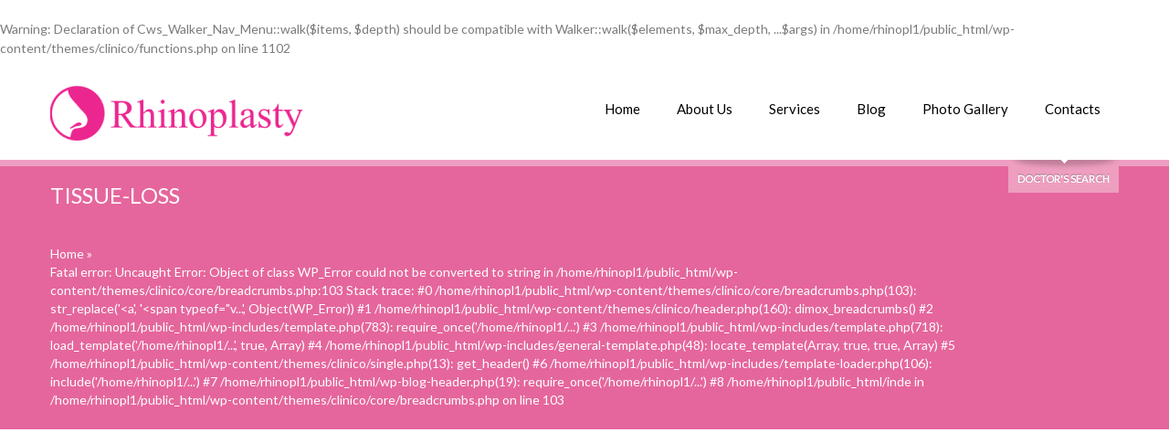

--- FILE ---
content_type: text/html; charset=UTF-8
request_url: http://rhinoplastybangalore.in/portfolio/tissue-loss/tissue-loss-2/
body_size: 44887
content:
<br />
<b>Warning</b>:  Declaration of Cws_Walker_Nav_Menu::walk($items, $depth) should be compatible with Walker::walk($elements, $max_depth, ...$args) in <b>/home/rhinopl1/public_html/wp-content/themes/clinico/functions.php</b> on line <b>1102</b><br />
<!DOCTYPE html>
<!--[if lte IE 8]><html class="ie8 no-js" lang="en"><![endif]-->
<!--[if IE 9]><html class="ie9 no-js" lang="en"><![endif]-->
<html class="not-ie no-js" xmlns="http://www.w3.org/1999/xhtml" dir="ltr" lang="en-US"
	prefix="og: https://ogp.me/ns#" >
	<head>
		<meta http-equiv="Content-Type" content="text/html; charset=UTF-8" />
		<meta name="viewport" content="width=device-width, initial-scale=1, maximum-scale=1">
		<link rel="shortcut icon" href="http://rhinoplastybangalore.in/new/wp-content/uploads/2015/06/favicon-32x32.png" />
		
	<script type="text/javascript">UA-63623430-1</script><style type="text/css" id="custom-fonts-css">.main-menu .menu-item, .main-menu .menu-item a, .mobile_menu_header{font-family:Lato;font-size:15px;line-height:15px;color:#000;}.widget-title,
				.widget-title a,
				.tribe-events-list-event-title,
				#tribe-geo-results .tribe-events-list-event-title,
				#tribe-geo-options .tribe-events-list-event-title,
				.tribe-events-single-section-title,
				.tribe-events-map-event-title
										{font-family:Lato;font-size:26px;line-height:30px;color:#373737;}#tribe-events-content .tribe-events-single-section-title{font-family:Lato;font-size:26px;line-height:30px;color:#373737;}.comment-reply-title{font-family:Lato;font-size:26px;line-height:30px;color:#373737;}.cws-widget ul>li>a{color:#373737}.cws-widget .post-list .time-post{color:#373737}a:hover{color:#373737}.news .cats{color:#373737}.news h3>a{color:#373737}.comments-part .comment_author{color:#373737}.tribe-events-list-event-title{font-family:Lato;font-size:26px;line-height:30px;color:#373737;}.tribe-events-list-event-title a{color:#373737;line-height:30px;}.accordion_title,
				.tab,
				.tab_widget.type-vertical .tab.active,
				.callout_widget .text_part,
				.milestone_content, .services .col_title,
				.pricing_table_column:hover .content_part,
				.pricing_table_column.active_table_column .content_part,
				#title-404,#text-404 .sel,
				.archive_item a, #lang_sel li>a,
				#lang_sel_click ul ul a,
				#lang_sel_click ul ul a:visited,
				#lang_sel_list .lang_sel_sel:hover,
				.services .details a:hover,
				.toggle_widget.type-2 .accordion_section.active a:hover,
				.tab_widget.type-vertical .tabs .tab.active
								{color:#373737}#tribe-mini-calendar-month,
				h2.tribe-events-page-title a:hover,
				h2.tribe-events-page-title a:focus
								{color:#373737}body{font-family:Lato;font-size:14px;line-height:21px;word-spacing:0px;letter-spacing:0px;color:#7c7c7c;}.wpcf7-response-output, .wpcf7-form-control-wrap{line-height:21px}.tribe-events-event-cost{color:#7c7c7c}.cws_language_bar #lang_sel a>*,
				div.woocommerce td.actions input[type="text"]{font-size:14px}a,.cws-widget ul>li>a:before,
.cws-widget .recentcomments:before,
.cws-widget ul>li>a:hover,
.search-form label.button-hover:after,
[type="submit"]:hover,
.cws-widget .widget-icon.icon>i,
.social-icons .icon:hover i,
.news .date span,
.news h3>a:hover,
.footer_sidebar_area,
.tribe-events-calendar thead th,
.tribe-events-list-event-title a:hover,
.tribe-events-day .tribe-events-day-time-slot h5,
.accordion_title:hover,
.cws_button:not(.custom_color):hover,
.callout_widget .title,
.soc_icon:hover:not(.custom_color),
.milestone .number,
.services .accordion_title,
.pricing_table_column:hover .content_part i,
.pricing_table_column.active_table_column .content_part i,
.our_team .team_member_info .name,
.theme_color_sb_area [type="submit"],
.theme_color_sb_area .find_a_doctor .search_field input,
.theme_color_sb_area .find_a_doctor .search_field select,
.tparrows.default:hover,
.cws-widget ul>li.page_item.current_page_item>a,
.cws-widget ul>li.current-menu-item>a,
#scrollup:hover,
.widget-title a:hover,
.archive_item a:hover,
.woocommerce  .col2-set h3,
.woocommerce .button:hover, 
ul.products h3,
ul.products h3 mark,
div.woocommerce table tr.order-total,
.woocommerce .order .order-actions a:hover,
.widget_shopping_cart_content p.buttons a:hover,
.woocommerce div[class^="post-"] h1.product_title.entry-title,
.woocommerce h2,
.woocommerce-tabs h3,
#searchform>div.hover-search:before,
.footer_sidebar_area a:hover,
.footer_sidebar_area .cws-widget ul>li>a:hover,
#lang_sel_list .lang_sel_sel,
.tribe-events-list-event-title a:hover,
#tribe-geo-results .tribe-events-list-event-title a:hover,
#tribe-geo-options .tribe-events-list-event-title a:hover,
.page_footer .cws-widget .post-list .time-post,
.page_footer .latest_tweets .icon_frame>i{
	color:#e5669c;
}
.footer_sidebar_area .cws-widget-content:not(.backlight) a{
	color: #ee9ec0;
}
.theme_color_sb_area .find_a_doctor .search_field input::-webkit-input-placeholder{
	color:#e5669c;
}
.theme_color_sb_area .find_a_doctor .search_field input::-moz-placeholder{
	color:#e5669c;
}
.main-menu>.menu-item.current-menu-item>a,
.main-menu>.menu-item.current-menu-ancestor>a,
.main-menu>.menu-item>.sub-menu>.menu-item.current-menu-ancestor>a,
.main-menu>.menu-item>.sub-menu>.menu-item.current-menu-item>a,
.main-menu .menu-item .menu-item>.sub-menu>.menu-item:first-child:before,
.main-menu .menu-item .menu-item>.sub-menu>.menu-item>a,
.main-menu>.menu-item>.sub-menu>.menu-item:hover>a,
.cws-widget .wpcf7-form .wpcf7-form-control-wrap:nth-of-type(even):before,
.cws-widget .wpcf7-form p:nth-of-type(even) .wpcf7-form-control-wrap:only-child:before,
.widget_carousel_nav>i:hover,
.gallery_carousel_nav>i:hover,
.carousel_nav>i:hover,
.news .date i,
.news .cats .more:hover,
.load_more:hover,
.testimonial:after,
.testimonial:before,
blockquote:before,
.benefits_more:hover,
.benefits .cws-widget:nth-child(odd) .benefits_more,
.cws-widget-content.backlight,
.cws-widget .archive_item:nth-child(even):before,
#tribe-bar-collapse-toggle,
#tribe-bar-views .icons_part,
.tribe-events-sub-nav>li a:hover:before,
#tribe-events-content.tribe-events-month td:hover div[id^="tribe-events-daynum"],
.tribe-grid-allday .entry-title a,
.tribe-bar-collapse-toggle-full-width #tribe-bar-collapse-toggle:hover,
.tribe-mini-calendar-nav-link:hover,
.services .accordion_section:nth-child(even) .service_icon,
.services .accordion_section:nth-child(even) .details,
.pricing_table_header,
.pricing_table_column:hover .price_part,
.pricing_table_column.active_table_column .price_part,
.links a:hover,
.toggle_sidebar,
.toggle_sidebar .switcher,
.theme_color_sb_area [type="submit"]:hover,
.find_a_doctor .search_field:nth-of-type(even):before,
mark,
.main-menu>.menu-item-language>a,
.header_language_bar #lang_sel li a.lang_sel_sel:hover,
.accordion_section.featured:nth-child(even) .acc_featured_icon,
.accordion_section.featured:nth-child(even) .acc_featured_img{
	background:#ee9ec0;
}
.main-menu .menu-item .menu-item>.sub-menu>.menu-item.current-menu-item>a,
.main-menu .menu-item .menu-item>.sub-menu>.menu-item.current-menu-ancestor>a,
.main-menu>.menu-item:hover>a, .main-menu>.menu-item>.sub-menu>.menu-item>.sub-menu>.menu-item:hover>a,
.main-menu>.menu-item>.sub-menu>.menu-item>a,.page-title,
.search-form label:after,
.cws-widget .tagcloud a:hover,
.cws-widget .wpcf7-form .wpcf7-form-control-wrap:nth-of-type(odd):before,
.cws-widget .wpcf7-form p:nth-of-type(odd) .wpcf7-form-control-wrap:only-child:before,
*[type="submit"],
.widget_carousel_nav>i,
.gallery_carousel_nav>i,
.carousel_nav>i,
.social-icons .icon i,
.social-icons .icon:hover>a,
.news .date,
.news .cats .more,
.load_more,
.pagination .current,
html:not(.touch) .pagination *:hover,
.testimonial .author,
.benefits_more,
.benefits .cws-widget:nth-child(odd) .benefits_more:hover,
.cws-widget .archive_item:before,
.icon_frame,
#tribe-bar-header,
#tribe-events-header,
.tribe-events-sub-nav>li a:before,
#tribe-events-content.tribe-events-month td:hover:not(.tribe-events-othermonth),
#tribe-bar-views .view_icons .view_icon.selected,
#tribe-bar-views .view_icons .view_icon:hover,
.tribe-grid-allday .entry-title:hover a,
.view_icon_tooltip,
.tribe-bar-collapse-toggle-full-width #tribe-bar-collapse-toggle,
.tabs .tab.active,
.accordion_title .accordion_icon:before,
.accordion_title .accordion_icon:after,
.tab_widget.type-2 .tab.active,
.tab_widget.type-vertical .tab,
.accordion_widget.type-2 .accordion_section.active .accordion_title,
.cws_button,
.dropcap,
main ul>li:before,
.soc_icon:not(.custom_color),
.featured_icon:not(.custom_color),
.toggle_widget.type-2 .accordion_section.active,
.tribe-mini-calendar-nav-link,
.tribe-mini-calendar .vcalendar td:hover,
.tribe-mini-calendar .tribe-events-present:after,
.tribe-mini-calendar .tribe-mini-calendar-today:after,
.services .service_icon,
.services .details,
.pricing_table_column:hover .pricing_table_header,
.pricing_table_column.active_table_column .pricing_table_header,
.links a,
.our_team .item:hover .team_member_info,
.photo_tour .item:hover .portfolio_item_info,
.mobile_menu_header,
#block-404-substrate,
.link_url,
.find_a_doctor .search_field:before,
#lang_sel li a:hover,
#lang_sel_list.lang_sel_list_horizontal li a:hover,
.pagination.page_links>span,
.acc_featured_icon,
.acc_featured_img{
	background:#e5669c;
}
.page-title,
.toggle_sidebar .switcher:after{
	border-top-color:#ee9ec0;
}
.widget-title,
.cws-widget .wpcf7-form .wpcf7-form-control-wrap:nth-of-type(odd):after,
.cws-widget .wpcf7-form p:nth-of-type(odd) .wpcf7-form-control-wrap:only-child:after,
.cws-widget .archive_item:after,
.comment-reply-title,
.tribe-events-list-event-title,
.tribe-events-single-section-title,
.tribe-events-map-event-title,
.find_a_doctor .search_field:after,
.woocommerce .onsale:after,
.acc_featured_icon:after,
.acc_featured_img:after{
	border-left-color:#e5669c;
}
.cws-widget .wpcf7-form .wpcf7-form-control-wrap:nth-of-type(even):after,
.cws-widget .wpcf7-form p:nth-of-type(even) .wpcf7-form-control-wrap:only-child:after,
.cws-widget .archive_item:nth-child(even):after,
.find_a_doctor .search_field:nth-of-type(even):after,
.accordion_section.featured:nth-child(even) .acc_featured_icon:after,
.accordion_section.featured:nth-child(even) .acc_featured_img:after{
	border-left-color:#ee9ec0;
}
.search-form label:before,
#searchform>div:after{
	border-right-color:#e5669c;
}
.search-form label:after,
.cws-widget .tagcloud a:hover,
*[type="submit"],
.cws-widget .widget-icon.icon>i,
.cws-widget .widget-icon.icon>i>.triangle:before,
.social-icons .icon>a,
.testimonial,
blockquote,
.tab_widget.type-2 .tab,
.tab_widget.type-2 .tab_items,
.tab_widget.type-vertical .tabs,
.tab_widget.type-vertical .tab_items,
.cws_button:not(.custom_color),
.soc_icon:not(.custom_color),
.tparrows.default,
.cws-widget .search-form input,
ul.products li,
.woocommerce .order .order-actions a,
.widget_shopping_cart_content p.buttons a,
#searchform>div:before,
.button.add_to_cart_button,
.added_to_cart.wc-forward,
#content h1.page-title,
.woocommerce .return-to-shop a,
#lang_sel_list.lang_sel_list_horizontal li a:hover,
.rev_slider_wrapper .tp-bullets.simplebullets.round .bullet{
	border-color:#e5669c;
}
#lang_sel li a,
#lang_sel_click li a{
	outline-color:#e5669c;
}
.testimonial .author:before,
.tab_widget.type-2 .tab.active:after,
.view_icon_tooltip:after,
.link_url:before{
	border-top-color:#e5669c;
}
.cws-widget #wp-calendar td>a,
.our_team .team_member_info,
.photo_tour .portfolio_item_info{
	border-bottom-color:#e5669c;
}
.benefits .cws-widget{
	background: rgba(229,102,156,0.9);
}
.benefits .cws-widget:nth-child(even),
.tribe-events-week-grid .tribe-week-event .vevent,
.rev_slider_wrapper .tp-bullets.simplebullets.round .bullet.selected{
	background: rgba(238,158,192,0.9);
}
.tribe-events-tooltip,
.slimScrollRail,
.tribe-events-event-meta .more:hover,
.pricing_table_button:hover,
html.touch .main-nav-container .main-menu .sub-menu .menu-item a,
html.touch .main-nav-container .main-menu>.menu-item.current-menu-ancestor:not(.active)>a,
html.touch .main-nav-container .main-menu>.menu-item.current-menu-item:not(.active)>a{
	background-color: #ee9ec0 !important;
}
.events-archive.events-gridview #tribe-events-content table .vevent{
	border-bottom-color: #e5669c !important;
}
.tribe-grid-header .column a,
.tribe-events-list-separator-month,
#footer-top-part div.tribe-countdown-number,
#footer-top-part div.tribe-countdown-colon,
#footer-top-part span.tribe-countdown-under,
.tp-caption.clinico{
	color: #e5669c !important;
}
.slimScrollBar,
.tribe-events-event-meta .more,
.tribe-week-grid-wrapper .tribe-events-tooltip,
.tparrows.default,
html.touch .main-nav-container .main-menu>.menu-item a,
html.touch .main-nav-container .main-menu .sub-menu .menu-item.current-menu-item>a,
html.touch .main-nav-container .main-menu .sub-menu .menu-item.current-menu-ancestor>a{
	background-color: #e5669c !important;
}
.tribe-events-tooltip .tribe-events-arrow{
	border-top-color: #ee9ec0 !important;
}
.single_bar .progress,
.woocommerce .onsale,
.woocommerce-pagination .page-numbers.current,
.woocommerce-pagination ul.page-numbers li a:hover,
.button.add_to_cart_button,
.added_to_cart.wc-forward,
ul.products li.product:hover,
.quantity.buttons_added input.plus,
.quantity.buttons_added input.minus,
.woocommerce .order .order-actions a,
.widget_shopping_cart_content p.buttons a,
.woocommerce-tabs .tabs li.active a,
#searchform>div:before,
.price_slider .ui-slider-handle,
.woocommerce .return-to-shop a{
	background-color: #e5669c;
}
.quantity.buttons_added input.plus:hover,
.quantity.buttons_added input.minus:hover,
ul.products>li .button.add_to_cart_button:hover, 
ul.products>li .added_to_cart.wc-forward:hover,
.price_slider .ui-slider-range{
	background-color: #ee9ec0;
}
@media screen and (max-width: 767px){
	.main-menu>.menu-item a,
	.main-menu .sub-menu .menu-item.current-menu-item>a,
	.main-menu .sub-menu .menu-item.current-menu-ancestor>a{
		background: #e5669c !important;
	}
	.main-menu .sub-menu .menu-item a,
	.main-menu>.menu-item.current-menu-ancestor:not(.active)>a,
	.main-menu>.menu-item.current-menu-item:not(.active)>a{
		background: #ee9ec0 !important;
	}
}</style>
		<!-- All in One SEO 4.3.5.1 - aioseo.com -->
		<title>tissue-loss | Rhinoplasty | Bangalore</title>
		<meta name="robots" content="max-image-preview:large" />
		<link rel="canonical" href="http://rhinoplastybangalore.in/portfolio/tissue-loss/tissue-loss-2/" />
		<meta name="generator" content="All in One SEO (AIOSEO) 4.3.5.1 " />
		<meta property="og:locale" content="en_US" />
		<meta property="og:site_name" content="Rhinoplasty | Bangalore –" />
		<meta property="og:type" content="article" />
		<meta property="og:title" content="tissue-loss | Rhinoplasty | Bangalore" />
		<meta property="og:url" content="http://rhinoplastybangalore.in/portfolio/tissue-loss/tissue-loss-2/" />
		<meta property="article:published_time" content="2015-06-30T12:39:47+00:00" />
		<meta property="article:modified_time" content="2015-06-30T12:39:47+00:00" />
		<meta name="twitter:card" content="summary_large_image" />
		<meta name="twitter:title" content="tissue-loss | Rhinoplasty | Bangalore" />
		<script type="application/ld+json" class="aioseo-schema">
			{"@context":"https:\/\/schema.org","@graph":[{"@type":"BreadcrumbList","@id":"http:\/\/rhinoplastybangalore.in\/portfolio\/tissue-loss\/tissue-loss-2\/#breadcrumblist","itemListElement":[{"@type":"ListItem","@id":"http:\/\/rhinoplastybangalore.in\/#listItem","position":1,"item":{"@type":"WebPage","@id":"http:\/\/rhinoplastybangalore.in\/","name":"Home","description":"Rhinoplasty | Bangalore \"Enhance Your Rhinoplasty Expertise: Join Prof Jung Dong Hak's Live Workshop in Bangalore 2023","url":"http:\/\/rhinoplastybangalore.in\/"},"nextItem":"http:\/\/rhinoplastybangalore.in\/portfolio\/tissue-loss\/tissue-loss-2\/#listItem"},{"@type":"ListItem","@id":"http:\/\/rhinoplastybangalore.in\/portfolio\/tissue-loss\/tissue-loss-2\/#listItem","position":2,"item":{"@type":"WebPage","@id":"http:\/\/rhinoplastybangalore.in\/portfolio\/tissue-loss\/tissue-loss-2\/","name":"tissue-loss","url":"http:\/\/rhinoplastybangalore.in\/portfolio\/tissue-loss\/tissue-loss-2\/"},"previousItem":"http:\/\/rhinoplastybangalore.in\/#listItem"}]},{"@type":"ItemPage","@id":"http:\/\/rhinoplastybangalore.in\/portfolio\/tissue-loss\/tissue-loss-2\/#itempage","url":"http:\/\/rhinoplastybangalore.in\/portfolio\/tissue-loss\/tissue-loss-2\/","name":"tissue-loss | Rhinoplasty | Bangalore","inLanguage":"en-US","isPartOf":{"@id":"http:\/\/rhinoplastybangalore.in\/#website"},"breadcrumb":{"@id":"http:\/\/rhinoplastybangalore.in\/portfolio\/tissue-loss\/tissue-loss-2\/#breadcrumblist"},"datePublished":"2015-06-30T12:39:47+00:00","dateModified":"2015-06-30T12:39:47+00:00"},{"@type":"Organization","@id":"http:\/\/rhinoplastybangalore.in\/#organization","name":"Rhinoplasty | Bangalore","url":"http:\/\/rhinoplastybangalore.in\/","logo":{"@type":"ImageObject","url":"http:\/\/rhinoplastybangalore.in\/wp-content\/uploads\/2015\/06\/cropped-favicon-32x32-1.png","@id":"http:\/\/rhinoplastybangalore.in\/#organizationLogo","width":512,"height":512},"image":{"@id":"http:\/\/rhinoplastybangalore.in\/#organizationLogo"}},{"@type":"WebSite","@id":"http:\/\/rhinoplastybangalore.in\/#website","url":"http:\/\/rhinoplastybangalore.in\/","name":"Rhinoplasty | Bangalore","inLanguage":"en-US","publisher":{"@id":"http:\/\/rhinoplastybangalore.in\/#organization"}}]}
		</script>
		<!-- All in One SEO -->

<link rel="alternate" type="application/rss+xml" title="Rhinoplasty | Bangalore &raquo; Feed" href="http://rhinoplastybangalore.in/feed/" />
<link rel="alternate" type="application/rss+xml" title="Rhinoplasty | Bangalore &raquo; Comments Feed" href="http://rhinoplastybangalore.in/comments/feed/" />
<link rel="alternate" type="application/rss+xml" title="Rhinoplasty | Bangalore &raquo; tissue-loss Comments Feed" href="http://rhinoplastybangalore.in/portfolio/tissue-loss/tissue-loss-2/feed/" />
		<!-- This site uses the Google Analytics by MonsterInsights plugin v8.14.1 - Using Analytics tracking - https://www.monsterinsights.com/ -->
		<!-- Note: MonsterInsights is not currently configured on this site. The site owner needs to authenticate with Google Analytics in the MonsterInsights settings panel. -->
					<!-- No UA code set -->
				<!-- / Google Analytics by MonsterInsights -->
		<script type="text/javascript">
window._wpemojiSettings = {"baseUrl":"https:\/\/s.w.org\/images\/core\/emoji\/14.0.0\/72x72\/","ext":".png","svgUrl":"https:\/\/s.w.org\/images\/core\/emoji\/14.0.0\/svg\/","svgExt":".svg","source":{"concatemoji":"http:\/\/rhinoplastybangalore.in\/wp-includes\/js\/wp-emoji-release.min.js?ver=6.2.5"}};
/*! This file is auto-generated */
!function(e,a,t){var n,r,o,i=a.createElement("canvas"),p=i.getContext&&i.getContext("2d");function s(e,t){p.clearRect(0,0,i.width,i.height),p.fillText(e,0,0);e=i.toDataURL();return p.clearRect(0,0,i.width,i.height),p.fillText(t,0,0),e===i.toDataURL()}function c(e){var t=a.createElement("script");t.src=e,t.defer=t.type="text/javascript",a.getElementsByTagName("head")[0].appendChild(t)}for(o=Array("flag","emoji"),t.supports={everything:!0,everythingExceptFlag:!0},r=0;r<o.length;r++)t.supports[o[r]]=function(e){if(p&&p.fillText)switch(p.textBaseline="top",p.font="600 32px Arial",e){case"flag":return s("\ud83c\udff3\ufe0f\u200d\u26a7\ufe0f","\ud83c\udff3\ufe0f\u200b\u26a7\ufe0f")?!1:!s("\ud83c\uddfa\ud83c\uddf3","\ud83c\uddfa\u200b\ud83c\uddf3")&&!s("\ud83c\udff4\udb40\udc67\udb40\udc62\udb40\udc65\udb40\udc6e\udb40\udc67\udb40\udc7f","\ud83c\udff4\u200b\udb40\udc67\u200b\udb40\udc62\u200b\udb40\udc65\u200b\udb40\udc6e\u200b\udb40\udc67\u200b\udb40\udc7f");case"emoji":return!s("\ud83e\udef1\ud83c\udffb\u200d\ud83e\udef2\ud83c\udfff","\ud83e\udef1\ud83c\udffb\u200b\ud83e\udef2\ud83c\udfff")}return!1}(o[r]),t.supports.everything=t.supports.everything&&t.supports[o[r]],"flag"!==o[r]&&(t.supports.everythingExceptFlag=t.supports.everythingExceptFlag&&t.supports[o[r]]);t.supports.everythingExceptFlag=t.supports.everythingExceptFlag&&!t.supports.flag,t.DOMReady=!1,t.readyCallback=function(){t.DOMReady=!0},t.supports.everything||(n=function(){t.readyCallback()},a.addEventListener?(a.addEventListener("DOMContentLoaded",n,!1),e.addEventListener("load",n,!1)):(e.attachEvent("onload",n),a.attachEvent("onreadystatechange",function(){"complete"===a.readyState&&t.readyCallback()})),(e=t.source||{}).concatemoji?c(e.concatemoji):e.wpemoji&&e.twemoji&&(c(e.twemoji),c(e.wpemoji)))}(window,document,window._wpemojiSettings);
</script>
<style type="text/css">
img.wp-smiley,
img.emoji {
	display: inline !important;
	border: none !important;
	box-shadow: none !important;
	height: 1em !important;
	width: 1em !important;
	margin: 0 0.07em !important;
	vertical-align: -0.1em !important;
	background: none !important;
	padding: 0 !important;
}
</style>
	<link rel='stylesheet' id='wp-block-library-css' href='http://rhinoplastybangalore.in/wp-includes/css/dist/block-library/style.min.css?ver=6.2.5' type='text/css' media='all' />
<link rel='stylesheet' id='classic-theme-styles-css' href='http://rhinoplastybangalore.in/wp-includes/css/classic-themes.min.css?ver=6.2.5' type='text/css' media='all' />
<style id='global-styles-inline-css' type='text/css'>
body{--wp--preset--color--black: #000000;--wp--preset--color--cyan-bluish-gray: #abb8c3;--wp--preset--color--white: #ffffff;--wp--preset--color--pale-pink: #f78da7;--wp--preset--color--vivid-red: #cf2e2e;--wp--preset--color--luminous-vivid-orange: #ff6900;--wp--preset--color--luminous-vivid-amber: #fcb900;--wp--preset--color--light-green-cyan: #7bdcb5;--wp--preset--color--vivid-green-cyan: #00d084;--wp--preset--color--pale-cyan-blue: #8ed1fc;--wp--preset--color--vivid-cyan-blue: #0693e3;--wp--preset--color--vivid-purple: #9b51e0;--wp--preset--gradient--vivid-cyan-blue-to-vivid-purple: linear-gradient(135deg,rgba(6,147,227,1) 0%,rgb(155,81,224) 100%);--wp--preset--gradient--light-green-cyan-to-vivid-green-cyan: linear-gradient(135deg,rgb(122,220,180) 0%,rgb(0,208,130) 100%);--wp--preset--gradient--luminous-vivid-amber-to-luminous-vivid-orange: linear-gradient(135deg,rgba(252,185,0,1) 0%,rgba(255,105,0,1) 100%);--wp--preset--gradient--luminous-vivid-orange-to-vivid-red: linear-gradient(135deg,rgba(255,105,0,1) 0%,rgb(207,46,46) 100%);--wp--preset--gradient--very-light-gray-to-cyan-bluish-gray: linear-gradient(135deg,rgb(238,238,238) 0%,rgb(169,184,195) 100%);--wp--preset--gradient--cool-to-warm-spectrum: linear-gradient(135deg,rgb(74,234,220) 0%,rgb(151,120,209) 20%,rgb(207,42,186) 40%,rgb(238,44,130) 60%,rgb(251,105,98) 80%,rgb(254,248,76) 100%);--wp--preset--gradient--blush-light-purple: linear-gradient(135deg,rgb(255,206,236) 0%,rgb(152,150,240) 100%);--wp--preset--gradient--blush-bordeaux: linear-gradient(135deg,rgb(254,205,165) 0%,rgb(254,45,45) 50%,rgb(107,0,62) 100%);--wp--preset--gradient--luminous-dusk: linear-gradient(135deg,rgb(255,203,112) 0%,rgb(199,81,192) 50%,rgb(65,88,208) 100%);--wp--preset--gradient--pale-ocean: linear-gradient(135deg,rgb(255,245,203) 0%,rgb(182,227,212) 50%,rgb(51,167,181) 100%);--wp--preset--gradient--electric-grass: linear-gradient(135deg,rgb(202,248,128) 0%,rgb(113,206,126) 100%);--wp--preset--gradient--midnight: linear-gradient(135deg,rgb(2,3,129) 0%,rgb(40,116,252) 100%);--wp--preset--duotone--dark-grayscale: url('#wp-duotone-dark-grayscale');--wp--preset--duotone--grayscale: url('#wp-duotone-grayscale');--wp--preset--duotone--purple-yellow: url('#wp-duotone-purple-yellow');--wp--preset--duotone--blue-red: url('#wp-duotone-blue-red');--wp--preset--duotone--midnight: url('#wp-duotone-midnight');--wp--preset--duotone--magenta-yellow: url('#wp-duotone-magenta-yellow');--wp--preset--duotone--purple-green: url('#wp-duotone-purple-green');--wp--preset--duotone--blue-orange: url('#wp-duotone-blue-orange');--wp--preset--font-size--small: 13px;--wp--preset--font-size--medium: 20px;--wp--preset--font-size--large: 36px;--wp--preset--font-size--x-large: 42px;--wp--preset--spacing--20: 0.44rem;--wp--preset--spacing--30: 0.67rem;--wp--preset--spacing--40: 1rem;--wp--preset--spacing--50: 1.5rem;--wp--preset--spacing--60: 2.25rem;--wp--preset--spacing--70: 3.38rem;--wp--preset--spacing--80: 5.06rem;--wp--preset--shadow--natural: 6px 6px 9px rgba(0, 0, 0, 0.2);--wp--preset--shadow--deep: 12px 12px 50px rgba(0, 0, 0, 0.4);--wp--preset--shadow--sharp: 6px 6px 0px rgba(0, 0, 0, 0.2);--wp--preset--shadow--outlined: 6px 6px 0px -3px rgba(255, 255, 255, 1), 6px 6px rgba(0, 0, 0, 1);--wp--preset--shadow--crisp: 6px 6px 0px rgba(0, 0, 0, 1);}:where(.is-layout-flex){gap: 0.5em;}body .is-layout-flow > .alignleft{float: left;margin-inline-start: 0;margin-inline-end: 2em;}body .is-layout-flow > .alignright{float: right;margin-inline-start: 2em;margin-inline-end: 0;}body .is-layout-flow > .aligncenter{margin-left: auto !important;margin-right: auto !important;}body .is-layout-constrained > .alignleft{float: left;margin-inline-start: 0;margin-inline-end: 2em;}body .is-layout-constrained > .alignright{float: right;margin-inline-start: 2em;margin-inline-end: 0;}body .is-layout-constrained > .aligncenter{margin-left: auto !important;margin-right: auto !important;}body .is-layout-constrained > :where(:not(.alignleft):not(.alignright):not(.alignfull)){max-width: var(--wp--style--global--content-size);margin-left: auto !important;margin-right: auto !important;}body .is-layout-constrained > .alignwide{max-width: var(--wp--style--global--wide-size);}body .is-layout-flex{display: flex;}body .is-layout-flex{flex-wrap: wrap;align-items: center;}body .is-layout-flex > *{margin: 0;}:where(.wp-block-columns.is-layout-flex){gap: 2em;}.has-black-color{color: var(--wp--preset--color--black) !important;}.has-cyan-bluish-gray-color{color: var(--wp--preset--color--cyan-bluish-gray) !important;}.has-white-color{color: var(--wp--preset--color--white) !important;}.has-pale-pink-color{color: var(--wp--preset--color--pale-pink) !important;}.has-vivid-red-color{color: var(--wp--preset--color--vivid-red) !important;}.has-luminous-vivid-orange-color{color: var(--wp--preset--color--luminous-vivid-orange) !important;}.has-luminous-vivid-amber-color{color: var(--wp--preset--color--luminous-vivid-amber) !important;}.has-light-green-cyan-color{color: var(--wp--preset--color--light-green-cyan) !important;}.has-vivid-green-cyan-color{color: var(--wp--preset--color--vivid-green-cyan) !important;}.has-pale-cyan-blue-color{color: var(--wp--preset--color--pale-cyan-blue) !important;}.has-vivid-cyan-blue-color{color: var(--wp--preset--color--vivid-cyan-blue) !important;}.has-vivid-purple-color{color: var(--wp--preset--color--vivid-purple) !important;}.has-black-background-color{background-color: var(--wp--preset--color--black) !important;}.has-cyan-bluish-gray-background-color{background-color: var(--wp--preset--color--cyan-bluish-gray) !important;}.has-white-background-color{background-color: var(--wp--preset--color--white) !important;}.has-pale-pink-background-color{background-color: var(--wp--preset--color--pale-pink) !important;}.has-vivid-red-background-color{background-color: var(--wp--preset--color--vivid-red) !important;}.has-luminous-vivid-orange-background-color{background-color: var(--wp--preset--color--luminous-vivid-orange) !important;}.has-luminous-vivid-amber-background-color{background-color: var(--wp--preset--color--luminous-vivid-amber) !important;}.has-light-green-cyan-background-color{background-color: var(--wp--preset--color--light-green-cyan) !important;}.has-vivid-green-cyan-background-color{background-color: var(--wp--preset--color--vivid-green-cyan) !important;}.has-pale-cyan-blue-background-color{background-color: var(--wp--preset--color--pale-cyan-blue) !important;}.has-vivid-cyan-blue-background-color{background-color: var(--wp--preset--color--vivid-cyan-blue) !important;}.has-vivid-purple-background-color{background-color: var(--wp--preset--color--vivid-purple) !important;}.has-black-border-color{border-color: var(--wp--preset--color--black) !important;}.has-cyan-bluish-gray-border-color{border-color: var(--wp--preset--color--cyan-bluish-gray) !important;}.has-white-border-color{border-color: var(--wp--preset--color--white) !important;}.has-pale-pink-border-color{border-color: var(--wp--preset--color--pale-pink) !important;}.has-vivid-red-border-color{border-color: var(--wp--preset--color--vivid-red) !important;}.has-luminous-vivid-orange-border-color{border-color: var(--wp--preset--color--luminous-vivid-orange) !important;}.has-luminous-vivid-amber-border-color{border-color: var(--wp--preset--color--luminous-vivid-amber) !important;}.has-light-green-cyan-border-color{border-color: var(--wp--preset--color--light-green-cyan) !important;}.has-vivid-green-cyan-border-color{border-color: var(--wp--preset--color--vivid-green-cyan) !important;}.has-pale-cyan-blue-border-color{border-color: var(--wp--preset--color--pale-cyan-blue) !important;}.has-vivid-cyan-blue-border-color{border-color: var(--wp--preset--color--vivid-cyan-blue) !important;}.has-vivid-purple-border-color{border-color: var(--wp--preset--color--vivid-purple) !important;}.has-vivid-cyan-blue-to-vivid-purple-gradient-background{background: var(--wp--preset--gradient--vivid-cyan-blue-to-vivid-purple) !important;}.has-light-green-cyan-to-vivid-green-cyan-gradient-background{background: var(--wp--preset--gradient--light-green-cyan-to-vivid-green-cyan) !important;}.has-luminous-vivid-amber-to-luminous-vivid-orange-gradient-background{background: var(--wp--preset--gradient--luminous-vivid-amber-to-luminous-vivid-orange) !important;}.has-luminous-vivid-orange-to-vivid-red-gradient-background{background: var(--wp--preset--gradient--luminous-vivid-orange-to-vivid-red) !important;}.has-very-light-gray-to-cyan-bluish-gray-gradient-background{background: var(--wp--preset--gradient--very-light-gray-to-cyan-bluish-gray) !important;}.has-cool-to-warm-spectrum-gradient-background{background: var(--wp--preset--gradient--cool-to-warm-spectrum) !important;}.has-blush-light-purple-gradient-background{background: var(--wp--preset--gradient--blush-light-purple) !important;}.has-blush-bordeaux-gradient-background{background: var(--wp--preset--gradient--blush-bordeaux) !important;}.has-luminous-dusk-gradient-background{background: var(--wp--preset--gradient--luminous-dusk) !important;}.has-pale-ocean-gradient-background{background: var(--wp--preset--gradient--pale-ocean) !important;}.has-electric-grass-gradient-background{background: var(--wp--preset--gradient--electric-grass) !important;}.has-midnight-gradient-background{background: var(--wp--preset--gradient--midnight) !important;}.has-small-font-size{font-size: var(--wp--preset--font-size--small) !important;}.has-medium-font-size{font-size: var(--wp--preset--font-size--medium) !important;}.has-large-font-size{font-size: var(--wp--preset--font-size--large) !important;}.has-x-large-font-size{font-size: var(--wp--preset--font-size--x-large) !important;}
.wp-block-navigation a:where(:not(.wp-element-button)){color: inherit;}
:where(.wp-block-columns.is-layout-flex){gap: 2em;}
.wp-block-pullquote{font-size: 1.5em;line-height: 1.6;}
</style>
<link rel='stylesheet' id='contact-form-7-css' href='http://rhinoplastybangalore.in/wp-content/plugins/contact-form-7/includes/css/styles.css?ver=5.1.6' type='text/css' media='all' />
<link rel='stylesheet' id='rs-plugin-settings-css' href='http://rhinoplastybangalore.in/wp-content/plugins/revslider/rs-plugin/css/settings.css?ver=4.6.5' type='text/css' media='all' />
<style id='rs-plugin-settings-inline-css' type='text/css'>
.tp-caption a{color:#ff7302;text-shadow:none;-webkit-transition:all 0.2s ease-out;-moz-transition:all 0.2s ease-out;-o-transition:all 0.2s ease-out;-ms-transition:all 0.2s ease-out}.tp-caption a:hover{color:#ffa902}.tp-caption.clinico{width:27.857em; background:rgba(255,255,255,0.5) !important; padding:2.143em 0; text-align:center; text-shadow:0 1px 0 #fff !important}.tp-caption.clinico i{position:absolute; top:0; left:50%; -webkit-transform:translate(-50%,-50%); -moz-transform:translate(-50%,-50%); -ms-transform:translate(-50%,-50%); transform:translate(-50%,-50%); font-size:3.2em; text-shadow:none}.tp-caption.clinico h1{font-size:3.8em; line-height:0.96em; font-weight:700; margin-bottom:0}.tp-caption.clinico h1 span{display:block; font-size:0.685em !important; line-height:0.95em !important; font-weight:400}.tp-caption.clinico>*+*{margin-top:9px}.tp-caption.clinico>i+*{margin-top:0}.tp-caption.clinico a{color:#fff}
</style>
<link rel='stylesheet' id='main-css' href='http://rhinoplastybangalore.in/wp-content/themes/clinico/css/main.css?ver=6.2.5' type='text/css' media='all' />
<link rel='stylesheet' id='layout-css' href='http://rhinoplastybangalore.in/wp-content/themes/clinico/css/layout.css?ver=6.2.5' type='text/css' media='all' />
<link rel='stylesheet' id='font-awesome-css' href='http://rhinoplastybangalore.in/wp-content/themes/clinico/css/font-awesome.css?ver=6.2.5' type='text/css' media='all' />
<link rel='stylesheet' id='fancybox-css' href='http://rhinoplastybangalore.in/wp-content/themes/clinico/css/jquery.fancybox.css?ver=6.2.5' type='text/css' media='all' />
<link rel='stylesheet' id='child-theme-styles-css' href='http://rhinoplastybangalore.in/wp-content/themes/clinico/style.css?ver=6.2.5' type='text/css' media='all' />
<script type='text/javascript' src='http://rhinoplastybangalore.in/wp-content/plugins/anything-popup/anything-popup.js?ver=6.2.5' id='anything-popup-js-js'></script>
<script type='text/javascript' src='http://rhinoplastybangalore.in/wp-includes/js/jquery/jquery.min.js?ver=3.6.4' id='jquery-core-js'></script>
<script type='text/javascript' src='http://rhinoplastybangalore.in/wp-includes/js/jquery/jquery-migrate.min.js?ver=3.4.0' id='jquery-migrate-js'></script>
<script type='text/javascript' src='http://rhinoplastybangalore.in/wp-content/plugins/revslider/rs-plugin/js/jquery.themepunch.tools.min.js?ver=4.6.5' id='tp-tools-js'></script>
<script type='text/javascript' src='http://rhinoplastybangalore.in/wp-content/plugins/revslider/rs-plugin/js/jquery.themepunch.revolution.min.js?ver=4.6.5' id='revmin-js'></script>
<script type='text/javascript' src='http://rhinoplastybangalore.in/wp-content/themes/clinico/js/modernizr.js?ver=1' id='modernizr-js'></script>
<script type='text/javascript' src='http://rhinoplastybangalore.in/wp-content/themes/clinico/js/owl.carousel.js?ver=1' id='owl_carousel-js'></script>
<script type='text/javascript' src='http://rhinoplastybangalore.in/wp-content/themes/clinico/js/isotope.pkgd.min.js?ver=1' id='isotope-js'></script>
<script type='text/javascript' src='http://rhinoplastybangalore.in/wp-content/themes/clinico/js/jquery.fancybox.js?ver=1' id='fancybox-js'></script>
<script type='text/javascript' src='http://rhinoplastybangalore.in/wp-content/themes/clinico/js/scripts.js?ver=1' id='main-js'></script>
<script type='text/javascript' src='http://rhinoplastybangalore.in/wp-content/themes/clinico/js/retina_1.3.0.js?ver=1' id='retina-js'></script>
<script type='text/javascript' src='http://rhinoplastybangalore.in/wp-content/themes/clinico/js/imagesloaded.pkgd.min.js?ver=1' id='img_loaded-js'></script>
<link rel="https://api.w.org/" href="http://rhinoplastybangalore.in/wp-json/" /><link rel="alternate" type="application/json" href="http://rhinoplastybangalore.in/wp-json/wp/v2/media/3298" /><link rel="EditURI" type="application/rsd+xml" title="RSD" href="http://rhinoplastybangalore.in/xmlrpc.php?rsd" />
<link rel="wlwmanifest" type="application/wlwmanifest+xml" href="http://rhinoplastybangalore.in/wp-includes/wlwmanifest.xml" />
<meta name="generator" content="WordPress 6.2.5" />
<link rel='shortlink' href='http://rhinoplastybangalore.in/?p=3298' />
<link rel="alternate" type="application/json+oembed" href="http://rhinoplastybangalore.in/wp-json/oembed/1.0/embed?url=http%3A%2F%2Frhinoplastybangalore.in%2Fportfolio%2Ftissue-loss%2Ftissue-loss-2%2F" />
<link rel="alternate" type="text/xml+oembed" href="http://rhinoplastybangalore.in/wp-json/oembed/1.0/embed?url=http%3A%2F%2Frhinoplastybangalore.in%2Fportfolio%2Ftissue-loss%2Ftissue-loss-2%2F&#038;format=xml" />
<meta name="generator" content="Site Kit by Google 1.99.0" />		<script type="text/javascript">
			jQuery(document).ready(function() {
				// CUSTOM AJAX CONTENT LOADING FUNCTION
				var ajaxRevslider = function(obj) {
				
					// obj.type : Post Type
					// obj.id : ID of Content to Load
					// obj.aspectratio : The Aspect Ratio of the Container / Media
					// obj.selector : The Container Selector where the Content of Ajax will be injected. It is done via the Essential Grid on Return of Content
					
					var content = "";

					data = {};
					
					data.action = 'revslider_ajax_call_front';
					data.client_action = 'get_slider_html';
					data.token = 'f47fcd503a';
					data.type = obj.type;
					data.id = obj.id;
					data.aspectratio = obj.aspectratio;
					
					// SYNC AJAX REQUEST
					jQuery.ajax({
						type:"post",
						url:"http://rhinoplastybangalore.in/wp-admin/admin-ajax.php",
						dataType: 'json',
						data:data,
						async:false,
						success: function(ret, textStatus, XMLHttpRequest) {
							if(ret.success == true)
								content = ret.data;								
						},
						error: function(e) {
							console.log(e);
						}
					});
					
					 // FIRST RETURN THE CONTENT WHEN IT IS LOADED !!
					 return content;						 
				};
				
				// CUSTOM AJAX FUNCTION TO REMOVE THE SLIDER
				var ajaxRemoveRevslider = function(obj) {
					return jQuery(obj.selector+" .rev_slider").revkill();
				};

				// EXTEND THE AJAX CONTENT LOADING TYPES WITH TYPE AND FUNCTION
				var extendessential = setInterval(function() {
					if (jQuery.fn.tpessential != undefined) {
						clearInterval(extendessential);
						if(typeof(jQuery.fn.tpessential.defaults) !== 'undefined') {
							jQuery.fn.tpessential.defaults.ajaxTypes.push({type:"revslider",func:ajaxRevslider,killfunc:ajaxRemoveRevslider,openAnimationSpeed:0.3});   
							// type:  Name of the Post to load via Ajax into the Essential Grid Ajax Container
							// func: the Function Name which is Called once the Item with the Post Type has been clicked
							// killfunc: function to kill in case the Ajax Window going to be removed (before Remove function !
							// openAnimationSpeed: how quick the Ajax Content window should be animated (default is 0.3)
						}
					}
				},30);
			});
		</script>
		<style type="text/css">.recentcomments a{display:inline !important;padding:0 !important;margin:0 !important;}</style><style type="text/css" id="custom-background-css">
body.custom-background { background-color: #ec94bc; }
</style>
	<link rel="icon" href="http://rhinoplastybangalore.in/wp-content/uploads/2015/06/cropped-favicon-32x32-1-32x32.png" sizes="32x32" />
<link rel="icon" href="http://rhinoplastybangalore.in/wp-content/uploads/2015/06/cropped-favicon-32x32-1-192x192.png" sizes="192x192" />
<link rel="apple-touch-icon" href="http://rhinoplastybangalore.in/wp-content/uploads/2015/06/cropped-favicon-32x32-1-180x180.png" />
<meta name="msapplication-TileImage" content="http://rhinoplastybangalore.in/wp-content/uploads/2015/06/cropped-favicon-32x32-1-270x270.png" />
<link rel="stylesheet" id="options-google-fonts" title="" href="http://fonts.googleapis.com/css?family=Lato&amp;subset=latin&amp;v=" type="text/css" media="all" />	</head>
	<body class="attachment attachment-template-default single single-attachment postid-3298 attachmentid-3298 attachment-jpeg custom-background wide">
		<section class="page-header logo-left secondary-page">			<div class="container">
				<div class="sticky_container clearfix">
								<a class="logo" href="http://rhinoplastybangalore.in"><img src="http://rhinoplastybangalore.in/wp-content/uploads/bfi_thumb/logo-2z52hrk4fm615iq61rbf28.png" style=margin-top:31px;margin-right:px;margin-bottom:px;margin-left:px; alt /></a>
			<nav class="main-nav-container a-right"><div class="mobile_menu_header"><i class="fa fa-bars"></i><div class="mobile_menu_title">NAVIGATION</div></div><ul id="menu-main-menu" class="main-menu"><li id="menu-item-3044" class="menu-item menu-item-type-post_type menu-item-object-page menu-item-home menu-item-3044"><a href="http://rhinoplastybangalore.in/"><span class='depth'></span>Home</a></li>
<li id="menu-item-3043" class="menu-item menu-item-type-post_type menu-item-object-page menu-item-3043"><a href="http://rhinoplastybangalore.in/about-us/"><span class='depth'></span>About Us</a></li>
<li id="menu-item-2949" class="menu-item menu-item-type-post_type menu-item-object-page menu-item-2949"><a href="http://rhinoplastybangalore.in/services/"><span class='depth'></span>Services</a></li>
<li id="menu-item-3047" class="menu-item menu-item-type-taxonomy menu-item-object-category menu-item-3047 right"><a href="http://rhinoplastybangalore.in/category/blog/"><span class='depth'></span>Blog</a></li>
<li id="menu-item-3170" class="menu-item menu-item-type-post_type menu-item-object-page menu-item-3170 right"><a href="http://rhinoplastybangalore.in/photo-tour/"><span class='depth'></span>Photo Gallery</a></li>
<li id="menu-item-2948" class="fa-plus menu-item menu-item-type-post_type menu-item-object-page menu-item-2948 right"><a href="http://rhinoplastybangalore.in/conatcts/"><span class='depth'></span>Contacts</a></li>
</ul></nav>						<!--End main menu-->
				</div>
			</div>
		</section>
		<!-- quick search -->
		<section class="toggle_sidebar">
			<div class="container">
											<div class="switcher_shadow"></div>
							<div id='toggle_sidebar_area' class='theme_color_sb_area'>
							<div class="cws-widget"><div>			<div class="cws-widget-content doc_search ">
				<div class="widget-title"><span>Doctor&#8217;s Search:</span></div>				<script>
				jQuery(function(){

				var docs = ['Dr. Chan','Dr. Chetan Satish','Dr. Harini','Dr.Chidanand Devasamudra'];					
					jQuery("#docname").autocomplete({
						source: docs,
						messages: {noResults: '', results: function() {} },
						appendTo: '.search_field.by_name'
 				    })
				});
				</script>
				<section class="find_a_doctor">
					<form role="search" method="get" class="doctors-search-form" id="quick-search" action="http://rhinoplastybangalore.in">
						<input type="hidden" name="asearch" value="1">
						<div class="search_field by_name">
							<input type="text" placeholder="Search by name" id="docname" name="docname">
						</div>
						<div class="search_field by_treatment">
							<select name="cws-stafftreatments">
								<option value="" disabled selected>Select treatment</option>							</select>
						</div>
						<div class='submit_field'>
							<button type="submit">Search</button>
						</div>
					</form>
				</section>
			</div>
			</div></div>							</div>
							<div class="switcher">
								Doctor's Search							</div>
									</div>
		</section>
		<!--/ quick search -->
		<section class="page-title"><div class="container clearfix"><h1>tissue-loss</h1><nav class="bread-crumbs"><a href="http://rhinoplastybangalore.in/" rel="v:url" property="v:title">Home</a> &raquo; <br />
<b>Fatal error</b>:  Uncaught Error: Object of class WP_Error could not be converted to string in /home/rhinopl1/public_html/wp-content/themes/clinico/core/breadcrumbs.php:103
Stack trace:
#0 /home/rhinopl1/public_html/wp-content/themes/clinico/core/breadcrumbs.php(103): str_replace('&lt;a', '&lt;span typeof=&quot;v...', Object(WP_Error))
#1 /home/rhinopl1/public_html/wp-content/themes/clinico/header.php(160): dimox_breadcrumbs()
#2 /home/rhinopl1/public_html/wp-includes/template.php(783): require_once('/home/rhinopl1/...')
#3 /home/rhinopl1/public_html/wp-includes/template.php(718): load_template('/home/rhinopl1/...', true, Array)
#4 /home/rhinopl1/public_html/wp-includes/general-template.php(48): locate_template(Array, true, true, Array)
#5 /home/rhinopl1/public_html/wp-content/themes/clinico/single.php(13): get_header()
#6 /home/rhinopl1/public_html/wp-includes/template-loader.php(106): include('/home/rhinopl1/...')
#7 /home/rhinopl1/public_html/wp-blog-header.php(19): require_once('/home/rhinopl1/...')
#8 /home/rhinopl1/public_html/inde in <b>/home/rhinopl1/public_html/wp-content/themes/clinico/core/breadcrumbs.php</b> on line <b>103</b><br />


--- FILE ---
content_type: text/css
request_url: http://rhinoplastybangalore.in/wp-content/themes/clinico/style.css?ver=6.2.5
body_size: 526
content:
/*
Theme Name: Clinico (shared on wplocker.com)
Description: Premium Medical and Health WordPress Theme.
Theme URI: http://clinico.creaws.com/
Author: Creative Web Solutions
Version: 1.3.0
License: GNU General Public License v2 or later
License URI: http://www.gnu.org/licenses/gpl-2.0.html
Author URI: http://themeforest.net/user/creativews
Tags: clean, clinic, dentist, doctor, health, healthcare, hospital, medic, medical, medicine, responsive, timetable, wellness, corporate, events calendar, flat
Text Domain: clinico
*/
